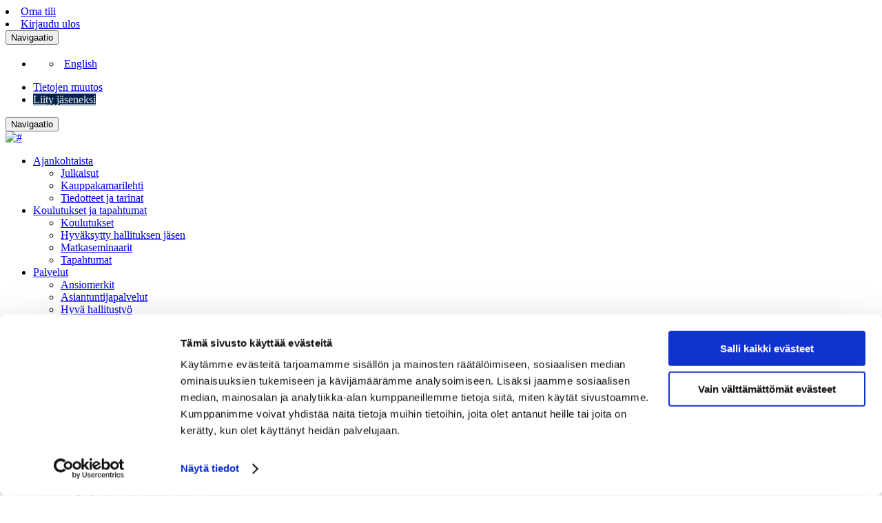

--- FILE ---
content_type: application/x-javascript
request_url: https://consent.cookiebot.com/58ccef00-e62d-491d-b766-6263f4dc46a2/cdreport.js?referer=raumankauppakamari.fi
body_size: 3972
content:
CookieDeclaration.culture = 'fi';
CookieDeclaration.userCulture = 'en-GB';
CookieDeclaration.lastUpdatedDate = 1766995750033;
CookieDeclaration.InjectCookieDeclaration('<style type="text/css">      .CookieDeclarationDialogText, .CookieDeclarationIntro, .CookieDeclarationLastUpdated { margin: 0 0 14px 0 }      .CookieDeclarationType { display: block; margin: 12px 0 12px 0; padding:8px 8px 0 8px; border: 1px solid #333333; vertical-align: top; }      .CookieDeclarationTypeHeader { font-weight: bold; }      .CookieDeclarationTypeDescription { margin: 2px 0 16px 0; }      .CookieDeclarationTable { table-layout: fixed; width: 100%; border-collapse: collapse; border-spacing: 0; margin: 0 0 18px 0; padding: 0; border: 0; font-size: 100%; font: inherit; vertical-align: baseline; }      .CookieDeclarationTableHeader { font-weight: bold; border-bottom: 1px solid #777777; text-align: left; padding: 4px; overflow:hidden; }      .CookieDeclarationTableHeader[dir=\'rtl\'] { text-align: right; }      .CookieDeclarationTableCell { text-overflow: ellipsis; word-wrap: break-word; border-bottom: 1px solid #777777; vertical-align: top; padding: 4px 4px 5px 4px; }      #CookieDeclarationUserStatusLabelConsentId { text-overflow: ellipsis; word-wrap: break-word; }      @media all and (max-width: 600px) { .CookieDeclaration table.CookieDeclarationTable tr td:nth-child(n+5), .CookieDeclaration table.CookieDeclarationTable tr th:nth-child(n+5), .CookieDeclaration table.CookieDeclarationTable colgroup col:nth-child(n+5){ display: none; }}    </style><div class="CookieDeclaration" lang="fi" dir="ltr">  <p class="CookieDeclarationDialogText">T&#228;m&#228; sivusto k&#228;ytt&#228;&#228; ev&#228;steit&#228;. Käytämme evästeitä tarjoamamme sisällön ja mainosten räätälöimiseen, sosiaalisen median ominaisuuksien tukemiseen ja kävijämäärämme analysoimiseen. Lisäksi jaamme sosiaalisen median, mainosalan ja analytiikka-alan kumppaneillemme tietoja siitä, miten käytät sivustoamme. Kumppanimme voivat yhdistää näitä tietoja muihin tietoihin, joita olet antanut heille tai joita on kerätty, kun olet käyttänyt heidän palvelujaan. </p>  <p class="CookieDeclarationIntro">Evästeet ovat pieniä tekstitiedostoja, joita sivustot voivat käyttää tehdäkseen käyttäjäkokemuksesta tehokkaamman.<br style=""><br style="">Lain mukaan voimme tallentaa evästeitä laitteellesi, mikäli se on ehdottoman tärkeää sivuston toiminnan kannalta. Tarvitsemme suostumuksesi kaikenlaisten evästeiden käytölle.<br style=""><br style="">Tämä sivusto käyttää erityyppisiä evästeitä. Jotkut evästeet ovat sivuillamme esiintyvienkolmansien osapuolten palveluiden asettamia.<br style=""><br style=""><br style="">Voit muuttaa tai peruuttaa hyväksyntäsi sivustollamme evästeilmoituksen kautta.<br style=""><br style="">Lue Tietosuojaehdoistamme lisää siitä keitä olemme, miten voit ottaa meihin yhteyttä ja miten käsittelemme henkilökohtaisia tietojasi.<br style=""><br style="">Ole hyvä ja ilmoita hyväksymistunnuksesi ja -päivämäärä, kun otat meihin yhteyttä liittyen hyväksymiseesi.</p>  <p>Lupasi koskee seuraavia toimialueita: raumankauppakamari.fi</p>  <div id="CookieDeclarationUserStatusPanel" style="display: none; margin: 18px 0 0 0" data-responseMode="optinout" data-dialogtemplate="bottom-v2_white" style="margin-top: 12px; margin-bottom: 12px;"><div id="CookieDeclarationUserStatusLabel" style="display: block"><div id="CookieDeclarationUserStatusLabelOff" style="display: none;">Nykyinen tila: Kiellä.&nbsp;</div><div id="CookieDeclarationUserStatusLabelOffDoNotSell" style="display: none;">Nykyinen tila: Älä myy tai jaa henkilötietojani.&nbsp;</div><div id="CookieDeclarationUserStatusLabelMulti" style="display: none;">Nykyinen tila: Salli valinta&nbsp;(Välttämätön<span id="CookieDeclarationUserStatusLabelMultiSettingsPref" style="display: none;">, Mieltymykset</span><span id="CookieDeclarationUserStatusLabelMultiSettingsStat" style="display: none;">, Tilastot</span><span id="CookieDeclarationUserStatusLabelMultiSettingsMark" style="display: none;">, Markkinointi</span>).&nbsp;</div><div id="CookieDeclarationUserStatusLabelOn" style="display: none;">Nykyinen tila: Salli kaikki.&nbsp;</div><p style="display:none" id="CookieDeclarationConsentIdAndDate"><span style="display:block">Hyväksymistunnuksesi: <span id=CookieDeclarationUserStatusLabelConsentId></span></span><span style="display:block">Hyväksymispäivämäärä: <span id=CookieDeclarationUserStatusLabelConsentDate></span></span></p></div><div id="CookieDeclarationChangeConsent" style="display: block"><a id="CookieDeclarationChangeConsentChange" href="#">Muuta hyväksyntääsi</a><span id="CookieDeclarationUserStatusLabelWithdraw" style="display: none;">&nbsp;&nbsp;|&nbsp;&nbsp;<a id="CookieDeclarationChangeConsentWithdraw" href="#">Peruuta hyväksyntä</a></span></div><div id="CookieDeclarationDoNotSell" style="display: none"><a id="CookieDeclarationChangeConsentDoNotSell" href="#">Älä myy tai jaa henkilötietojani</a></div></div><br><p class="CookieDeclarationLastUpdated">Evästeilmoitus päivitetty viimeksi [#LOCALIZED_CRAWLDATE#], tekijä: <a href="https://www.cookiebot.com" target="_blank" rel="noopener" title="Cookiebot">Cookiebot</a>:      </p>  <div class="CookieDeclarationType" lang="fi" dir="ltr">    <p class="CookieDeclarationTypeHeader">Välttämätön (2)        </p>    <p class="CookieDeclarationTypeDescription">Välttämättömät evästeet auttavat tekemään verkkosivustosta käyttökelpoisen sallimalla perustoimintoja kuten sivulla siirtymisen ja sivuston suojattujen alueiden käytön. Verkkosivusto ei toimi kunnolla ilman näitä evästeitä.</p>    <table class="CookieDeclarationTable">      <colgroup>        <col style="width: 20%">        <col style="width: 20%">        <col style="width: 35%">        <col style="width: 15%">        <col style="width: 10%">      </colgroup>      <thead>        <tr>          <th scope="col" class="CookieDeclarationTableHeader" dir="ltr">Nimi</th>          <th scope="col" class="CookieDeclarationTableHeader" dir="ltr">Tarjoaja</th>          <th scope="col" class="CookieDeclarationTableHeader" dir="ltr">Tarkoitus</th>          <th scope="col" class="CookieDeclarationTableHeader" dir="ltr">Säilytyksen enimmäiskesto</th>          <th scope="col" class="CookieDeclarationTableHeader" dir="ltr">Tyyppi</th>        </tr>      </thead>      <tr>        <td class="CookieDeclarationTableCell">CookieConsent</td>        <td class="CookieDeclarationTableCell"><a target="_blank" rel="noopener noreferrer nofollow" href="https://www.cookiebot.com/goto/privacy-policy/" title="Yrityksen Cookiebot tietosuojaehdot">Cookiebot</a></td>        <td class="CookieDeclarationTableCell">Stores the user&#39;s cookie consent state for the current domain</td>        <td class="CookieDeclarationTableCell">1 vuosi</td>        <td class="CookieDeclarationTableCell">HTTP-ev&#228;ste</td>      </tr>      <tr>        <td class="CookieDeclarationTableCell">wisenetwork_session</td>        <td class="CookieDeclarationTableCell">raumankauppakamari.fi</td>        <td class="CookieDeclarationTableCell">Sets a unique ID for the session. This allows the website to obtain data on visitor behaviour for statistical purposes.</td>        <td class="CookieDeclarationTableCell">30 päivää</td>        <td class="CookieDeclarationTableCell">HTTP-ev&#228;ste</td>      </tr>    </table>  </div>  <div class="CookieDeclarationType" lang="fi" dir="ltr">    <p class="CookieDeclarationTypeHeader">Tilastot (1)        </p>    <p class="CookieDeclarationTypeDescription">Tilastoevästeet auttavat sivuston omistajia ymmärtämään, miten käyttäjät ovat vuorovaikutuksessa sivustojen kanssa, keräämällä ja raportoimalla tietoja nimettömästi.</p>    <table class="CookieDeclarationTable">      <colgroup>        <col style="width: 20%">        <col style="width: 20%">        <col style="width: 35%">        <col style="width: 15%">        <col style="width: 10%">      </colgroup>      <thead>        <tr>          <th scope="col" class="CookieDeclarationTableHeader" dir="ltr">Nimi</th>          <th scope="col" class="CookieDeclarationTableHeader" dir="ltr">Tarjoaja</th>          <th scope="col" class="CookieDeclarationTableHeader" dir="ltr">Tarkoitus</th>          <th scope="col" class="CookieDeclarationTableHeader" dir="ltr">Säilytyksen enimmäiskesto</th>          <th scope="col" class="CookieDeclarationTableHeader" dir="ltr">Tyyppi</th>        </tr>      </thead>      <tr>        <td class="CookieDeclarationTableCell">p.gif</td>        <td class="CookieDeclarationTableCell"><a target="_blank" rel="noopener noreferrer nofollow" href="https://www.adobe.com/privacy.html" title="Yrityksen Adobe Inc. tietosuojaehdot">Adobe Inc.</a></td>        <td class="CookieDeclarationTableCell">Keeps track of special fonts used on the website for internal analysis. The cookie does not register any visitor data. </td>        <td class="CookieDeclarationTableCell">Istunto</td>        <td class="CookieDeclarationTableCell">Seurantapikseli</td>      </tr>    </table>  </div>  <div class="CookieDeclarationType" lang="fi" dir="ltr">    <p class="CookieDeclarationTypeHeader">Markkinointi (18)        </p>    <p class="CookieDeclarationTypeDescription">Markkinointievästeitä käytetään verkkosivustoilla kävijöiden seurantaan. Tarkoituksena on näyttää mainoksia, jotka ovat sopivia ja kiinnostavia yksittäisille käyttäjille, ja siten arvokkaampia julkaisijoille ja kolmansien osapuolten mainostajille.</p>    <table class="CookieDeclarationTable">      <colgroup>        <col style="width: 20%">        <col style="width: 20%">        <col style="width: 35%">        <col style="width: 15%">        <col style="width: 10%">      </colgroup>      <thead>        <tr>          <th scope="col" class="CookieDeclarationTableHeader" dir="ltr">Nimi</th>          <th scope="col" class="CookieDeclarationTableHeader" dir="ltr">Tarjoaja</th>          <th scope="col" class="CookieDeclarationTableHeader" dir="ltr">Tarkoitus</th>          <th scope="col" class="CookieDeclarationTableHeader" dir="ltr">Säilytyksen enimmäiskesto</th>          <th scope="col" class="CookieDeclarationTableHeader" dir="ltr">Tyyppi</th>        </tr>      </thead>      <tr>        <td class="CookieDeclarationTableCell">__Secure-ROLLOUT_TOKEN</td>        <td class="CookieDeclarationTableCell"><a target="_blank" rel="noopener noreferrer nofollow" href="https://business.safety.google/privacy/" title="Yrityksen YouTube tietosuojaehdot">YouTube</a></td>        <td class="CookieDeclarationTableCell">Odottaa</td>        <td class="CookieDeclarationTableCell">180 päivää</td>        <td class="CookieDeclarationTableCell">HTTP-ev&#228;ste</td>      </tr>      <tr>        <td class="CookieDeclarationTableCell">__Secure-YEC</td>        <td class="CookieDeclarationTableCell"><a target="_blank" rel="noopener noreferrer nofollow" href="https://business.safety.google/privacy/" title="Yrityksen YouTube tietosuojaehdot">YouTube</a></td>        <td class="CookieDeclarationTableCell">Stores the user&#39;s video player preferences using embedded YouTube video</td>        <td class="CookieDeclarationTableCell">Istunto</td>        <td class="CookieDeclarationTableCell">HTTP-ev&#228;ste</td>      </tr>      <tr>        <td class="CookieDeclarationTableCell">__Secure-YNID</td>        <td class="CookieDeclarationTableCell"><a target="_blank" rel="noopener noreferrer nofollow" href="https://business.safety.google/privacy/" title="Yrityksen YouTube tietosuojaehdot">YouTube</a></td>        <td class="CookieDeclarationTableCell">Odottaa</td>        <td class="CookieDeclarationTableCell">180 päivää</td>        <td class="CookieDeclarationTableCell">HTTP-ev&#228;ste</td>      </tr>      <tr>        <td class="CookieDeclarationTableCell">LAST_RESULT_ENTRY_KEY</td>        <td class="CookieDeclarationTableCell"><a target="_blank" rel="noopener noreferrer nofollow" href="https://business.safety.google/privacy/" title="Yrityksen YouTube tietosuojaehdot">YouTube</a></td>        <td class="CookieDeclarationTableCell">Used to track user’s interaction with embedded content.</td>        <td class="CookieDeclarationTableCell">Istunto</td>        <td class="CookieDeclarationTableCell">HTTP-ev&#228;ste</td>      </tr>      <tr>        <td class="CookieDeclarationTableCell">LogsDatabaseV2:V#||LogsRequestsStore</td>        <td class="CookieDeclarationTableCell"><a target="_blank" rel="noopener noreferrer nofollow" href="https://business.safety.google/privacy/" title="Yrityksen YouTube tietosuojaehdot">YouTube</a></td>        <td class="CookieDeclarationTableCell">Used to track user’s interaction with embedded content.</td>        <td class="CookieDeclarationTableCell">Pysyvä</td>        <td class="CookieDeclarationTableCell">IndexedDB</td>      </tr>      <tr>        <td class="CookieDeclarationTableCell">remote_sid</td>        <td class="CookieDeclarationTableCell"><a target="_blank" rel="noopener noreferrer nofollow" href="https://business.safety.google/privacy/" title="Yrityksen YouTube tietosuojaehdot">YouTube</a></td>        <td class="CookieDeclarationTableCell">Necessary for the implementation and functionality of YouTube video-content on the website.  </td>        <td class="CookieDeclarationTableCell">Istunto</td>        <td class="CookieDeclarationTableCell">HTTP-ev&#228;ste</td>      </tr>      <tr>        <td class="CookieDeclarationTableCell">ServiceWorkerLogsDatabase#SWHealthLog</td>        <td class="CookieDeclarationTableCell"><a target="_blank" rel="noopener noreferrer nofollow" href="https://business.safety.google/privacy/" title="Yrityksen YouTube tietosuojaehdot">YouTube</a></td>        <td class="CookieDeclarationTableCell">Necessary for the implementation and functionality of YouTube video-content on the website.  </td>        <td class="CookieDeclarationTableCell">Pysyvä</td>        <td class="CookieDeclarationTableCell">IndexedDB</td>      </tr>      <tr>        <td class="CookieDeclarationTableCell">TESTCOOKIESENABLED</td>        <td class="CookieDeclarationTableCell"><a target="_blank" rel="noopener noreferrer nofollow" href="https://business.safety.google/privacy/" title="Yrityksen YouTube tietosuojaehdot">YouTube</a></td>        <td class="CookieDeclarationTableCell">Used to track user’s interaction with embedded content.</td>        <td class="CookieDeclarationTableCell">1 päivä</td>        <td class="CookieDeclarationTableCell">HTTP-ev&#228;ste</td>      </tr>      <tr>        <td class="CookieDeclarationTableCell">VISITOR_INFO1_LIVE</td>        <td class="CookieDeclarationTableCell"><a target="_blank" rel="noopener noreferrer nofollow" href="https://business.safety.google/privacy/" title="Yrityksen YouTube tietosuojaehdot">YouTube</a></td>        <td class="CookieDeclarationTableCell">Tries to estimate the users&#39; bandwidth on pages with integrated YouTube videos.</td>        <td class="CookieDeclarationTableCell">180 päivää</td>        <td class="CookieDeclarationTableCell">HTTP-ev&#228;ste</td>      </tr>      <tr>        <td class="CookieDeclarationTableCell">YSC</td>        <td class="CookieDeclarationTableCell"><a target="_blank" rel="noopener noreferrer nofollow" href="https://business.safety.google/privacy/" title="Yrityksen YouTube tietosuojaehdot">YouTube</a></td>        <td class="CookieDeclarationTableCell">Registers a unique ID to keep statistics of what videos from YouTube the user has seen.</td>        <td class="CookieDeclarationTableCell">Istunto</td>        <td class="CookieDeclarationTableCell">HTTP-ev&#228;ste</td>      </tr>      <tr>        <td class="CookieDeclarationTableCell">YtIdbMeta#databases</td>        <td class="CookieDeclarationTableCell"><a target="_blank" rel="noopener noreferrer nofollow" href="https://business.safety.google/privacy/" title="Yrityksen YouTube tietosuojaehdot">YouTube</a></td>        <td class="CookieDeclarationTableCell">Used to track user’s interaction with embedded content.</td>        <td class="CookieDeclarationTableCell">Pysyvä</td>        <td class="CookieDeclarationTableCell">IndexedDB</td>      </tr>      <tr>        <td class="CookieDeclarationTableCell">yt-remote-cast-available</td>        <td class="CookieDeclarationTableCell"><a target="_blank" rel="noopener noreferrer nofollow" href="https://business.safety.google/privacy/" title="Yrityksen YouTube tietosuojaehdot">YouTube</a></td>        <td class="CookieDeclarationTableCell">Stores the user&#39;s video player preferences using embedded YouTube video</td>        <td class="CookieDeclarationTableCell">Istunto</td>        <td class="CookieDeclarationTableCell">HTML Local Storage</td>      </tr>      <tr>        <td class="CookieDeclarationTableCell">yt-remote-cast-installed</td>        <td class="CookieDeclarationTableCell"><a target="_blank" rel="noopener noreferrer nofollow" href="https://business.safety.google/privacy/" title="Yrityksen YouTube tietosuojaehdot">YouTube</a></td>        <td class="CookieDeclarationTableCell">Stores the user&#39;s video player preferences using embedded YouTube video</td>        <td class="CookieDeclarationTableCell">Istunto</td>        <td class="CookieDeclarationTableCell">HTML Local Storage</td>      </tr>      <tr>        <td class="CookieDeclarationTableCell">yt-remote-connected-devices</td>        <td class="CookieDeclarationTableCell"><a target="_blank" rel="noopener noreferrer nofollow" href="https://business.safety.google/privacy/" title="Yrityksen YouTube tietosuojaehdot">YouTube</a></td>        <td class="CookieDeclarationTableCell">Stores the user&#39;s video player preferences using embedded YouTube video</td>        <td class="CookieDeclarationTableCell">Pysyvä</td>        <td class="CookieDeclarationTableCell">HTML Local Storage</td>      </tr>      <tr>        <td class="CookieDeclarationTableCell">yt-remote-device-id</td>        <td class="CookieDeclarationTableCell"><a target="_blank" rel="noopener noreferrer nofollow" href="https://business.safety.google/privacy/" title="Yrityksen YouTube tietosuojaehdot">YouTube</a></td>        <td class="CookieDeclarationTableCell">Stores the user&#39;s video player preferences using embedded YouTube video</td>        <td class="CookieDeclarationTableCell">Pysyvä</td>        <td class="CookieDeclarationTableCell">HTML Local Storage</td>      </tr>      <tr>        <td class="CookieDeclarationTableCell">yt-remote-fast-check-period</td>        <td class="CookieDeclarationTableCell"><a target="_blank" rel="noopener noreferrer nofollow" href="https://business.safety.google/privacy/" title="Yrityksen YouTube tietosuojaehdot">YouTube</a></td>        <td class="CookieDeclarationTableCell">Stores the user&#39;s video player preferences using embedded YouTube video</td>        <td class="CookieDeclarationTableCell">Istunto</td>        <td class="CookieDeclarationTableCell">HTML Local Storage</td>      </tr>      <tr>        <td class="CookieDeclarationTableCell">yt-remote-session-app</td>        <td class="CookieDeclarationTableCell"><a target="_blank" rel="noopener noreferrer nofollow" href="https://business.safety.google/privacy/" title="Yrityksen YouTube tietosuojaehdot">YouTube</a></td>        <td class="CookieDeclarationTableCell">Stores the user&#39;s video player preferences using embedded YouTube video</td>        <td class="CookieDeclarationTableCell">Istunto</td>        <td class="CookieDeclarationTableCell">HTML Local Storage</td>      </tr>      <tr>        <td class="CookieDeclarationTableCell">yt-remote-session-name</td>        <td class="CookieDeclarationTableCell"><a target="_blank" rel="noopener noreferrer nofollow" href="https://business.safety.google/privacy/" title="Yrityksen YouTube tietosuojaehdot">YouTube</a></td>        <td class="CookieDeclarationTableCell">Stores the user&#39;s video player preferences using embedded YouTube video</td>        <td class="CookieDeclarationTableCell">Istunto</td>        <td class="CookieDeclarationTableCell">HTML Local Storage</td>      </tr>    </table>  </div></div>');
